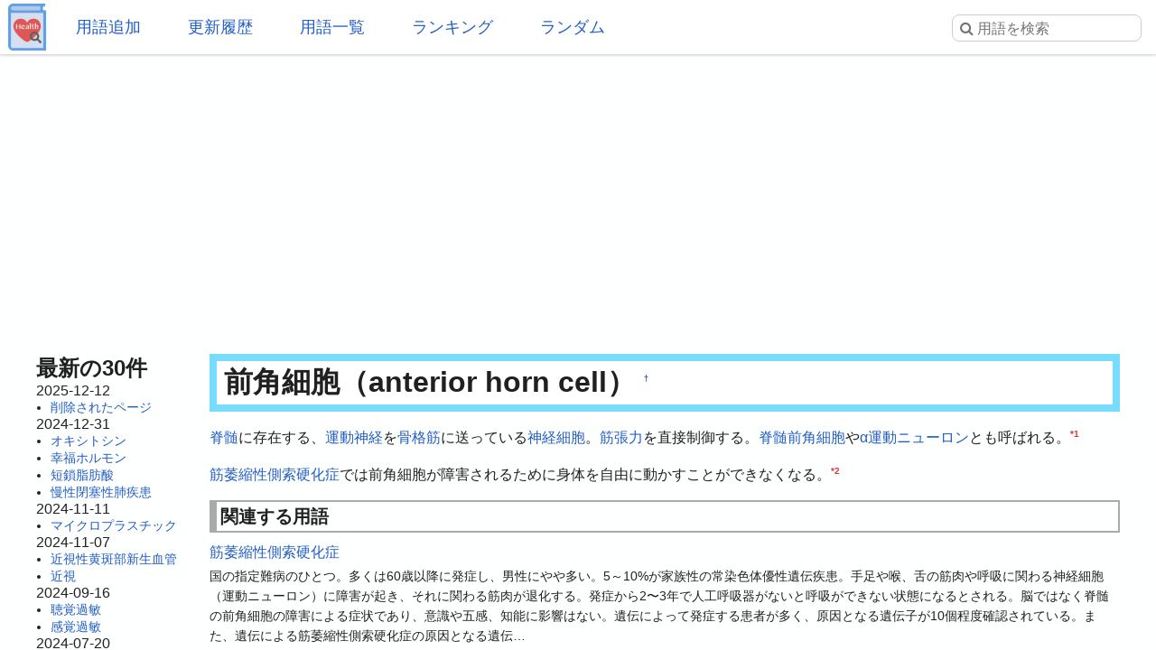

--- FILE ---
content_type: text/html; charset=UTF-8
request_url: https://health.joyplot.com/HealthWordsWiki/?%E8%84%8A%E9%AB%84%E5%89%8D%E8%A7%92%E7%B4%B0%E8%83%9E
body_size: 6255
content:

<!doctype html>
<html lang="ja" prefix="og: http://ogp.me/ns#">
<head>
 <meta charset="utf-8">
  <meta name="viewport" content="width=device-width">
  <meta name="description" content="脊髄前角細胞 健康用語WEB事典は健康に関する用語をまとめるWeb百科事典です。虚偽の無い情報源とすることを目的とし、掲載内容は学術論文や行政、研究機関からの発表を基としております。">
  <!-- Twitter Card -->
  <meta name="twitter:card" content="summary">
  <meta name="twitter:site" content="@HealthWordsWiki">
  <meta name="twitter:title" content="脊髄前角細胞 - 健康用語WEB事典">
  <meta name="twitter:description" content="脊髄前角細胞 健康用語WEB事典は健康に関する用語をまとめるWeb百科事典です。虚偽の無い情報源とすることを目的とし、掲載内容は学術論文や行政、研究機関からの発表を基としております。">
  <meta name="twitter:image" content="https://health.joyplot.com/HealthWordsWiki/image/wikiLogoLarge.png">
  <!-- OGP -->
  <meta property="og:title" content="脊髄前角細胞 - 健康用語WEB事典">
  <meta property="og:site_name" content="JoyPlot">
  <meta property="og:type" content="website">
  <meta property="og:url" content="https://health.joyplot.com:443/HealthWordsWiki/?脊髄前角細胞">
  <meta property="og:image" content="https://health.joyplot.com/HealthWordsWiki/image/wikiLogoLarge.png">
  <meta property="og:description" content="脊髄前角細胞 健康用語WEB事典は健康に関する用語をまとめるWeb百科事典です。虚偽の無い情報源とすることを目的とし、掲載内容は学術論文や行政、研究機関からの発表を基としております。">

  
  <title>脊髄前角細胞 - 健康用語WEB事典</title>

  <link rel="stylesheet" href="https://stackpath.bootstrapcdn.com/font-awesome/4.7.0/css/font-awesome.min.css">
  <link rel="shortcut icon" href="image/favicon.ico">
  <link rel="apple-touch-icon" sizes="180x180" href="image/apple-touch-icon.png">
  <link rel="stylesheet" type="text/css" href="skin/pukiwiki.min.css?ver=1.0">
  <link rel="alternate" type="application/rss+xml" href="https://health.joyplot.com:443/HealthWordsWiki/?cmd=rss">

  <script data-ad-client="ca-pub-1661812870193133" async src="https://pagead2.googlesyndication.com/pagead/js/adsbygoogle.js"></script>
</head>

<body>
  <input type="checkbox" id="menuToggle">
<div id="mobileBar">
	<label for="menuToggle" id="menuIcon">
		<span></span>
	</label>
	<h1><a href="./">健康用語WEB事典</a></h1>
	<div id="searchIconField">
		<label for="menuToggle" id="searchToggle">
			<img src="image/search.png">
		</label>
	</div>
</div>
<header id="headerMenu">
	<div id="iconField">
		<a href="./"><img src="image/wikiLogo.png"></a>
	</div>
	<nav>
		<ul>
			<li><a href="./?plugin=newpage">用語追加</a></li>
			<li><a href="./?更新履歴">更新履歴</a></li>
			<li><a href="./?cmd=list">用語一覧</a></li>
			<li><a href="./?:アクセスランキング">ランキング</a></li>
			<li><a href="./?plugin=randomjump">ランダム</a></li>
		</ul>
	</nav>

	<form class="searchFrom" action="https://health.joyplot.com:443/HealthWordsWiki/?cmd=search" method="get"> 
<div><input type="hidden" name="encode_hint" value="ぷ" /></div>
  <input type="hidden" name="cmd" value="search">
  <input type="hidden" name="fullSearch" value="on">
  <input type="text" name="word" value="" placeholder="&#xf002; 用語を検索" id="searchInput" reqired>
</form>
	<nav id="updated_list_for_phone">
    <p class="related-title">最近更新された用語</p><div class="recentList"><span><a href="https://health.joyplot.com:443/HealthWordsWiki/?%E5%89%8A%E9%99%A4%E3%81%95%E3%82%8C%E3%81%9F%E3%83%9A%E3%83%BC%E3%82%B8">削除されたページ</a></span><span><a href="https://health.joyplot.com:443/HealthWordsWiki/?%E3%82%AA%E3%82%AD%E3%82%B7%E3%83%88%E3%82%B7%E3%83%B3">オキシトシン</a></span><span><a href="https://health.joyplot.com:443/HealthWordsWiki/?%E5%B9%B8%E7%A6%8F%E3%83%9B%E3%83%AB%E3%83%A2%E3%83%B3">幸福ホルモン</a></span><span><a href="https://health.joyplot.com:443/HealthWordsWiki/?%E7%9F%AD%E9%8E%96%E8%84%82%E8%82%AA%E9%85%B8">短鎖脂肪酸</a></span><span><a href="https://health.joyplot.com:443/HealthWordsWiki/?%E6%85%A2%E6%80%A7%E9%96%89%E5%A1%9E%E6%80%A7%E8%82%BA%E7%96%BE%E6%82%A3">慢性閉塞性肺疾患</a></span><span><a href="https://health.joyplot.com:443/HealthWordsWiki/?%E3%83%9E%E3%82%A4%E3%82%AF%E3%83%AD%E3%83%97%E3%83%A9%E3%82%B9%E3%83%81%E3%83%83%E3%82%AF">マイクロプラスチック</a></span><span><a href="https://health.joyplot.com:443/HealthWordsWiki/?%E8%BF%91%E8%A6%96%E6%80%A7%E9%BB%84%E6%96%91%E9%83%A8%E6%96%B0%E7%94%9F%E8%A1%80%E7%AE%A1">近視性黄斑部新生血管</a></span><span><a href="https://health.joyplot.com:443/HealthWordsWiki/?%E8%BF%91%E8%A6%96">近視</a></span><span><a href="https://health.joyplot.com:443/HealthWordsWiki/?%E8%81%B4%E8%A6%9A%E9%81%8E%E6%95%8F">聴覚過敏</a></span><span><a href="https://health.joyplot.com:443/HealthWordsWiki/?%E6%84%9F%E8%A6%9A%E9%81%8E%E6%95%8F">感覚過敏</a></span><span><a href="https://health.joyplot.com:443/HealthWordsWiki/?UPF1">UPF1</a></span><span><a href="https://health.joyplot.com:443/HealthWordsWiki/?%E9%AB%98%E5%B0%BF%E9%85%B8%E8%A1%80%E7%97%87">高尿酸血症</a></span><span><a href="https://health.joyplot.com:443/HealthWordsWiki/?更新履歴">もっと見る…</a></span></div>    </nav>

</header>
<label for="menuToggle" id="cover"></label>  <main>

<div class="g_area">
  <script async src="https://pagead2.googlesyndication.com/pagead/js/adsbygoogle.js"></script>
  <!-- HealthWordsWiki_Top_Banner -->
  <ins class="adsbygoogle"
       style="display:block"
       data-ad-client="ca-pub-1661812870193133"
       data-ad-slot="5183324901"
       data-ad-format="auto"
       data-full-width-responsive="true"></ins>
  <script>(adsbygoogle = window.adsbygoogle || []).push({});</script>
</div>

<section>
  <nav id="menubar">
    
<div id="recentHeader">最新の30件</div><time class="recent_date">2025-12-12</time>
<ul>
 <li><a href="https://health.joyplot.com:443/HealthWordsWiki/?%E5%89%8A%E9%99%A4%E3%81%95%E3%82%8C%E3%81%9F%E3%83%9A%E3%83%BC%E3%82%B8" title="削除されたページ">削除されたページ</a></li>
</ul>
<time class="recent_date">2024-12-31</time>
<ul>
 <li><a href="https://health.joyplot.com:443/HealthWordsWiki/?%E3%82%AA%E3%82%AD%E3%82%B7%E3%83%88%E3%82%B7%E3%83%B3" title="オキシトシン">オキシトシン</a></li>
 <li><a href="https://health.joyplot.com:443/HealthWordsWiki/?%E5%B9%B8%E7%A6%8F%E3%83%9B%E3%83%AB%E3%83%A2%E3%83%B3" title="幸福ホルモン">幸福ホルモン</a></li>
 <li><a href="https://health.joyplot.com:443/HealthWordsWiki/?%E7%9F%AD%E9%8E%96%E8%84%82%E8%82%AA%E9%85%B8" title="短鎖脂肪酸">短鎖脂肪酸</a></li>
 <li><a href="https://health.joyplot.com:443/HealthWordsWiki/?%E6%85%A2%E6%80%A7%E9%96%89%E5%A1%9E%E6%80%A7%E8%82%BA%E7%96%BE%E6%82%A3" title="慢性閉塞性肺疾患">慢性閉塞性肺疾患</a></li>
</ul>
<time class="recent_date">2024-11-11</time>
<ul>
 <li><a href="https://health.joyplot.com:443/HealthWordsWiki/?%E3%83%9E%E3%82%A4%E3%82%AF%E3%83%AD%E3%83%97%E3%83%A9%E3%82%B9%E3%83%81%E3%83%83%E3%82%AF" title="マイクロプラスチック">マイクロプラスチック</a></li>
</ul>
<time class="recent_date">2024-11-07</time>
<ul>
 <li><a href="https://health.joyplot.com:443/HealthWordsWiki/?%E8%BF%91%E8%A6%96%E6%80%A7%E9%BB%84%E6%96%91%E9%83%A8%E6%96%B0%E7%94%9F%E8%A1%80%E7%AE%A1" title="近視性黄斑部新生血管">近視性黄斑部新生血管</a></li>
 <li><a href="https://health.joyplot.com:443/HealthWordsWiki/?%E8%BF%91%E8%A6%96" title="近視">近視</a></li>
</ul>
<time class="recent_date">2024-09-16</time>
<ul>
 <li><a href="https://health.joyplot.com:443/HealthWordsWiki/?%E8%81%B4%E8%A6%9A%E9%81%8E%E6%95%8F" title="聴覚過敏">聴覚過敏</a></li>
 <li><a href="https://health.joyplot.com:443/HealthWordsWiki/?%E6%84%9F%E8%A6%9A%E9%81%8E%E6%95%8F" title="感覚過敏">感覚過敏</a></li>
</ul>
<time class="recent_date">2024-07-20</time>
<ul>
 <li><a href="https://health.joyplot.com:443/HealthWordsWiki/?UPF1" title="UPF1">UPF1</a></li>
</ul>
<time class="recent_date">2024-05-14</time>
<ul>
 <li><a href="https://health.joyplot.com:443/HealthWordsWiki/?%E9%AB%98%E5%B0%BF%E9%85%B8%E8%A1%80%E7%97%87" title="高尿酸血症">高尿酸血症</a></li>
</ul>
<time class="recent_date">2024-05-12</time>
<ul>
 <li><a href="https://health.joyplot.com:443/HealthWordsWiki/?%E3%82%A4%E3%83%B3%E3%83%89%E3%83%BC%E3%83%AB-3-%E4%B9%B3%E9%85%B8" title="インドール-3-乳酸">インドール-3-乳酸</a></li>
 <li><a href="https://health.joyplot.com:443/HealthWordsWiki/?%E3%82%A4%E3%83%B3%E3%83%89%E3%82%AD%E3%82%B7%E3%83%AB%E7%A1%AB%E9%85%B8" title="インドキシル硫酸">インドキシル硫酸</a></li>
</ul>
<time class="recent_date">2024-05-05</time>
<ul>
 <li><a href="https://health.joyplot.com:443/HealthWordsWiki/?%E4%BB%A3%E8%AC%9D" title="代謝">代謝</a></li>
 <li><a href="https://health.joyplot.com:443/HealthWordsWiki/?%E6%B1%97%E5%AD%94%E8%A7%92%E5%8C%96%E7%97%87" title="汗孔角化症">汗孔角化症</a></li>
</ul>
<time class="recent_date">2024-05-04</time>
<ul>
 <li><a href="https://health.joyplot.com:443/HealthWordsWiki/?%E3%82%A4%E3%83%B3%E3%82%BF%E3%83%BC%E3%83%95%E3%82%A7%E3%83%AD%E3%83%B3" title="インターフェロン">インターフェロン</a></li>
 <li><a href="https://health.joyplot.com:443/HealthWordsWiki/?UHRF1" title="UHRF1">UHRF1</a></li>
</ul>
<time class="recent_date">2024-04-24</time>
<ul>
 <li><a href="https://health.joyplot.com:443/HealthWordsWiki/?%E3%83%97%E3%83%99%E3%83%AB%E3%83%AA%E3%83%B3%E9%85%B8" title="プベルリン酸">プベルリン酸</a></li>
 <li><a href="https://health.joyplot.com:443/HealthWordsWiki/?%E3%83%97%E3%83%99%E3%83%AB%E3%83%AB%E9%85%B8" title="プベルル酸">プベルル酸</a></li>
 <li><a href="https://health.joyplot.com:443/HealthWordsWiki/?%E3%83%8F%E3%82%A4%E3%83%89%E3%83%AD%E3%83%88%E3%83%AD%E3%83%BC%E3%83%97" title="ハイドロトロープ">ハイドロトロープ</a></li>
 <li><a href="https://health.joyplot.com:443/HealthWordsWiki/?%E3%83%AC%E3%82%AB%E3%83%8D%E3%83%9E%E3%83%96" title="レカネマブ">レカネマブ</a></li>
</ul>
<time class="recent_date">2024-04-23</time>
<ul>
 <li><a href="https://health.joyplot.com:443/HealthWordsWiki/?KMT2A%E5%86%8D%E6%A7%8B%E6%88%90AML" title="KMT2A再構成AML">KMT2A再構成AML</a></li>
</ul>
<time class="recent_date">2024-04-22</time>
<ul>
 <li><a href="https://health.joyplot.com:443/HealthWordsWiki/?%E7%9B%B4%E6%8E%A5%E7%B5%8C%E5%8F%A3%E6%8A%97%E5%87%9D%E5%9B%BA%E8%96%AC" title="直接経口抗凝固薬">直接経口抗凝固薬</a></li>
 <li><a href="https://health.joyplot.com:443/HealthWordsWiki/?%E3%83%AA%E3%83%90%E3%83%BC%E3%83%AD%E3%82%AD%E3%82%B5%E3%83%90%E3%83%B3" title="リバーロキサバン">リバーロキサバン</a></li>
</ul>
<time class="recent_date">2024-04-20</time>
<ul>
 <li><a href="https://health.joyplot.com:443/HealthWordsWiki/?%E8%85%B9%E5%BC%8F%E5%91%BC%E5%90%B8" title="腹式呼吸">腹式呼吸</a></li>
</ul>
<time class="recent_date">2024-04-18</time>
<ul>
 <li><a href="https://health.joyplot.com:443/HealthWordsWiki/?%E3%82%AC%E3%82%B9%E3%83%88%E3%83%AA%E3%83%B3%E6%94%BE%E5%87%BA%E3%83%9A%E3%83%97%E3%83%81%E3%83%89" title="ガストリン放出ペプチド">ガストリン放出ペプチド</a></li>
</ul>
<time class="recent_date">2024-04-17</time>
<ul>
 <li><a href="https://health.joyplot.com:443/HealthWordsWiki/?%E3%82%B1%E3%82%BF%E3%83%9F%E3%83%B3" title="ケタミン">ケタミン</a></li>
 <li><a href="https://health.joyplot.com:443/HealthWordsWiki/?%E3%82%B3%E3%83%A1%E3%83%B3%E3%83%88/%E6%A1%BF%E7%8A%B6%E6%A0%B8%E7%90%83" title="コメント/桿状核球">コメント/桿状核球</a></li>
</ul>
<time class="recent_date">2024-04-16</time>
<ul>
 <li><a href="https://health.joyplot.com:443/HealthWordsWiki/?7-%E3%83%87%E3%83%92%E3%83%89%E3%83%AD%E3%82%B3%E3%83%AC%E3%82%B9%E3%83%86%E3%83%AD%E3%83%BC%E3%83%AB%E3%83%AC%E3%83%80%E3%82%AF%E3%82%BF%E3%83%BC%E3%82%BC" title="7-デヒドロコレステロールレダクターゼ">7-デヒドロコレステロールレダクターゼ</a></li>
</ul>

    <div class="oneLine">[<a href="https://health.joyplot.com:443/HealthWordsWiki/?%E6%9B%B4%E6%96%B0%E5%B1%A5%E6%AD%B4">更新履歴</a>]</div>
  </nav>

  <div id="body">

    
<h2 id="content_1_0">脊髄前角細胞  <a class="anchor_super" id="g124b8e0" href="https://health.joyplot.com:443/HealthWordsWiki/?%E8%84%8A%E9%AB%84%E5%89%8D%E8%A7%92%E7%B4%B0%E8%83%9E#g124b8e0" title="g124b8e0">&dagger;</a></h2>
<strong>3</strong>秒後に<strong><a href="?%E5%89%8D%E8%A7%92%E7%B4%B0%E8%83%9E">前角細胞</a></strong>に転送されます。
<script type="text/javascript">
setTimeout(function(){location.href='?%E5%89%8D%E8%A7%92%E7%B4%B0%E8%83%9E';}, 3000);
</script>

          <div id="related">
        <p class="related-title">関連する用語</p>
        <a href="https://health.joyplot.com:443/HealthWordsWiki/?%E4%B8%AD%E6%9E%A2%E7%A5%9E%E7%B5%8C%E7%B3%BB">中枢神経系</a><p class="relateText">生体の制御において中心的な役割を担う神経細胞の集団。中枢神経系は脳（大脳、脳幹、小脳、延髄）と脊髄で構成される。中枢神経系は、受精後、初期段階に神経管と呼ばれるチューブ状の構造から形成される。解剖学的な区別は、髄鞘形成細胞がオリゴデンドログリアなのが中枢神経とされる。脊髄前角細胞の細胞体は中枢神経、軸索は末梢神経により構成されている。タグ:</p>
 <a href="https://health.joyplot.com:443/HealthWordsWiki/?%E8%84%8A%E9%AB%84%E6%80%A7%E7%AD%8B%E8%90%8E%E7%B8%AE%E7%97%87">脊髄性筋萎縮症</a><p class="relateText">遺伝子変異が原因となり、脊髄前角運動ニューロンの変性脱落などの神経の異常が現れる疾患。主にSMN1の異常によってSMNタンパク質が減少し、脊髄前角細胞が選択的に変性する常染色体劣性遺伝疾患であり、重症例では呼吸筋力低下により1歳前後で呼吸不全を呈し致命的。原因となる遺伝子や異常が生じる神経の違いによって以下のように分類される。-ウェルドニッヒ・ホフマン病（Ⅰ型）-デュボビッツ病（Ⅱ型）-クーゲルベルグ・ウェランダー病（Ⅲ型）-球脊髄性筋萎縮症（ケネディー・アルター・サング症候…</p>
 <a href="https://health.joyplot.com:443/HealthWordsWiki/?%E5%89%8D%E8%A7%92%E7%B4%B0%E8%83%9E">前角細胞</a><p class="relateText">脊髄に存在する、運動神経を骨格筋に送っている神経細胞。筋張力を直接制御する。脊髄前角細胞やα運動ニューロンとも呼ばれる。筋萎縮性側索硬化症では前角細胞が障害されるために身体を自由に動かすことができなくなる。</p>        <div>
          [<a href="https://health.joyplot.com:443/HealthWordsWiki/?脊髄前角細胞&plugin=related&page=脊髄前角細胞">この用語を含む全ページ一覧</a>]
        </div>
      </div>
    
    
    <p class="related-title">コメント・訂正・追記</p><div id="commentField"><p>ご意見・ご要望をお聞かせください。</p><form action="https://health.joyplot.com:443/HealthWordsWiki/" method="post"> 
<div><input type="hidden" name="encode_hint" value="ぷ" /></div>

<p></p><div>
<input type="hidden" name="digest" value="d41d8cd98f00b204e9800998ecf8427e">
<input type="hidden" name="plugin" value="bbspage">
<input type="hidden" name="refer"  value="脊髄前角細胞">
<input type="hidden" name="page"   value="[[コメント/脊髄前角細胞]]">
<input type="hidden" name="nodate" value="">
<input type="hidden" name="dir"    value="1">
<input type="hidden" name="count"  value="5">
<textarea id="commentInput" name="msg" maxlength=160"></textarea>
<input type="submit" value="投稿する">
</div></form>
</div><hr class="full_hr">      <div>脊髄前角細胞に関する情報を検索</div>
      <div>[<a href="https://www.google.co.jp/search?q=脊髄前角細胞+site:.ac.jp" target="_blank">学術機関を検索</a>] [<a href="https://www.google.co.jp/search?q=脊髄前角細胞+site:.go.jp" target="_blank">政府機関を検索</a>]</div>
    <hr class="full_hr">
    <div id="socialArea">
        <a href="https://twitter.com/share?ref_src=twsrc%5Etfw&text=%23%E8%84%8A%E9%AB%84%E5%89%8D%E8%A7%92%E7%B4%B0%E8%83%9E+%E5%81%A5%E5%BA%B7%E7%94%A8%E8%AA%9EWEB%E4%BA%8B%E5%85%B8%E3%81%AF%E5%81%A5%E5%BA%B7%E3%81%AB%E9%96%A2%E3%81%99%E3%82%8B%E7%94%A8%E8%AA%9E%E3%82%92%E3%81%BE%E3%81%A8%E3%82%81%E3%82%8BWeb%E7%99%BE%E7%A7%91%E4%BA%8B%E5%85%B8%E3%81%A7%E3%81%99%E3%80%82%E8%99%9A%E5%81%BD%E3%81%AE%E7%84%A1%E3%81%84%E6%83%85%E5%A0%B1%E6%BA%90%E3%81%A8%E3%81%99%E3%82%8B%E3%81%93%E3%81%A8%E3%82%92%E7%9B%AE%E7%9A%84%E3%81%A8%E3%81%97%E3%80%81%E6%8E%B2%E8%BC%89%E5%86%85%E5%AE%B9%E3%81%AF%E5%AD%A6%E8%A1%93%E8%AB%96%E6%96%87%E3%82%84%E8%A1%8C%E6%94%BF%E3%80%81%E7%A0%94%E7%A9%B6%E6%A9%9F%E9%96%A2%E3%81%8B%E3%82%89%E3%81%AE%E7%99%BA%E8%A1%A8%E3%82%92%E5%9F%BA%E3%81%A8%E3%81%97%E3%81%A6%E3%81%8A%E3%82%8A%E3%81%BE%E3%81%99%E3%80%82" class="twitter-share-button" data-show-count="false">Tweet</a>
    <iframe src="https://www.facebook.com/plugins/like.php?href=https%3A%2F%2Fhealth.joyplot.com%2FHealthWordsWiki%2F&width=142&layout=button_count&action=like&size=small&show_faces=false&share=true&height=20&appId" width="160" height="20" style="border:none;" scrolling="no" frameborder="0" allowTransparency="true" allow="encrypted-media"></iframe>
    </div>

<hr class="full_hr"><div class="g_area">
  <script async src="https://pagead2.googlesyndication.com/pagead/js/adsbygoogle.js"></script>
  <!-- HealthWordsWiki3 -->
  <ins class="adsbygoogle"
       style="display:block"
       data-ad-client="ca-pub-1661812870193133"
       data-ad-slot="6879038859"
       data-ad-format="auto"
       data-full-width-responsive="true"></ins>
  <script>(adsbygoogle = window.adsbygoogle || []).push({});</script>
</div>
</div>



<div class="clear"></div>

<hr class="full_hr"><a href="https://health.joyplot.com:443/HealthWordsWiki/?cmd=edit&amp;page=%E8%84%8A%E9%AB%84%E5%89%8D%E8%A7%92%E7%B4%B0%E8%83%9E">この用語を編集</a>/<a href="https://health.joyplot.com:443/HealthWordsWiki/?plugin=attach&amp;pcmd=upload&amp;page=%E8%84%8A%E9%AB%84%E5%89%8D%E8%A7%92%E7%B4%B0%E8%83%9E">画像添付</a><div id="lastmodified">このページの最終更新日時: 2017-12-04 (月) 18:11:05 </div>

</section>

<footer id="footer">
  <div>
    <div class="counter">
total: 758,
today: 1,
yesterday: 0
</div>  </div>
  <div id="numOfWords">登録用語数: 22996  </div>
  <div>
  	<a id="footerLogo" href="https://joyplot.com/">
  		<img src="image/joyplotLogo.png" alt="JoyPlotのロゴ" height="40"><br>
  		2016-2026 JoyPlot&reg;
  	</a>
  </div>

  <!-- <div> -->
    <!--       <a href="https://health.joyplot.com:443/HealthWordsWiki/?plugin=loginform&pcmd=logout&page=%E8%84%8A%E9%AB%84%E5%89%8D%E8%A7%92%E7%B4%B0%E8%83%9E">ログアウト</a>
          <a href="">ログイン</a>
     -->
  <!-- </div> -->
  <hr class="full_hr">  <div class="pukiwiki_copyright"><strong>PukiWiki 1.5.1</strong> &copy; 2001-2016 <a href="http://pukiwiki.osdn.jp/">PukiWiki Development Team</a></div>
</footer>
</main>
<script src="https://platform.twitter.com/widgets.js" charset="utf-8"></script>
<script src="skin/foradblock.min.js"></script>
<script src="skin/searchToggle.min.js"></script>
</body>
</html>

--- FILE ---
content_type: text/html; charset=utf-8
request_url: https://www.google.com/recaptcha/api2/aframe
body_size: 267
content:
<!DOCTYPE HTML><html><head><meta http-equiv="content-type" content="text/html; charset=UTF-8"></head><body><script nonce="1yo3W0beNW3F0wC6gVHmGw">/** Anti-fraud and anti-abuse applications only. See google.com/recaptcha */ try{var clients={'sodar':'https://pagead2.googlesyndication.com/pagead/sodar?'};window.addEventListener("message",function(a){try{if(a.source===window.parent){var b=JSON.parse(a.data);var c=clients[b['id']];if(c){var d=document.createElement('img');d.src=c+b['params']+'&rc='+(localStorage.getItem("rc::a")?sessionStorage.getItem("rc::b"):"");window.document.body.appendChild(d);sessionStorage.setItem("rc::e",parseInt(sessionStorage.getItem("rc::e")||0)+1);localStorage.setItem("rc::h",'1768939122410');}}}catch(b){}});window.parent.postMessage("_grecaptcha_ready", "*");}catch(b){}</script></body></html>

--- FILE ---
content_type: text/html; charset=UTF-8
request_url: https://health.joyplot.com/HealthWordsWiki/?%E5%89%8D%E8%A7%92%E7%B4%B0%E8%83%9E
body_size: 7447
content:

<!doctype html>
<html lang="ja" prefix="og: http://ogp.me/ns#">
<head>
 <meta charset="utf-8">
  <meta name="viewport" content="width=device-width">
  <meta name="description" content="前角細胞 (anterior horn cell) 脊髄に存在する、運動神経を骨格筋に送っている神経細胞。筋張力を直接制御する。脊髄前角細胞やα運動ニューロンとも呼ばれる。筋萎縮性側索硬化症では前角細胞が障害されるために身体を自由に動かすことができなくなる。">
  <!-- Twitter Card -->
  <meta name="twitter:card" content="summary">
  <meta name="twitter:site" content="@HealthWordsWiki">
  <meta name="twitter:title" content="前角細胞 - 健康用語WEB事典">
  <meta name="twitter:description" content="前角細胞 (anterior horn cell)
脊髄に存在する、運動神経を骨格筋に送っている神経細胞。筋張力を直接制御する。脊髄前角細胞やα運動ニューロンとも呼ばれる。筋萎縮性側索硬化症では前角細胞が障害されるために身体を自由に動かすことができなくなる。">
  <meta name="twitter:image" content="https://health.joyplot.com/HealthWordsWiki/image/wikiLogoLarge.png">
  <!-- OGP -->
  <meta property="og:title" content="前角細胞 - 健康用語WEB事典">
  <meta property="og:site_name" content="JoyPlot">
  <meta property="og:type" content="website">
  <meta property="og:url" content="https://health.joyplot.com:443/HealthWordsWiki/?前角細胞">
  <meta property="og:image" content="https://health.joyplot.com/HealthWordsWiki/image/wikiLogoLarge.png">
  <meta property="og:description" content="前角細胞 (anterior horn cell)
脊髄に存在する、運動神経を骨格筋に送っている神経細胞。筋張力を直接制御する。脊髄前角細胞やα運動ニューロンとも呼ばれる。筋萎縮性側索硬化症では前角細胞が障害されるために身体を自由に動かすことができなくなる。">

  
  <title>前角細胞 - 健康用語WEB事典</title>

  <link rel="stylesheet" href="https://stackpath.bootstrapcdn.com/font-awesome/4.7.0/css/font-awesome.min.css">
  <link rel="shortcut icon" href="image/favicon.ico">
  <link rel="apple-touch-icon" sizes="180x180" href="image/apple-touch-icon.png">
  <link rel="stylesheet" type="text/css" href="skin/pukiwiki.min.css?ver=1.0">
  <link rel="alternate" type="application/rss+xml" href="https://health.joyplot.com:443/HealthWordsWiki/?cmd=rss">

  <script data-ad-client="ca-pub-1661812870193133" async src="https://pagead2.googlesyndication.com/pagead/js/adsbygoogle.js"></script>
</head>

<body>
  <input type="checkbox" id="menuToggle">
<div id="mobileBar">
	<label for="menuToggle" id="menuIcon">
		<span></span>
	</label>
	<h1><a href="./">健康用語WEB事典</a></h1>
	<div id="searchIconField">
		<label for="menuToggle" id="searchToggle">
			<img src="image/search.png">
		</label>
	</div>
</div>
<header id="headerMenu">
	<div id="iconField">
		<a href="./"><img src="image/wikiLogo.png"></a>
	</div>
	<nav>
		<ul>
			<li><a href="./?plugin=newpage">用語追加</a></li>
			<li><a href="./?更新履歴">更新履歴</a></li>
			<li><a href="./?cmd=list">用語一覧</a></li>
			<li><a href="./?:アクセスランキング">ランキング</a></li>
			<li><a href="./?plugin=randomjump">ランダム</a></li>
		</ul>
	</nav>

	<form class="searchFrom" action="https://health.joyplot.com:443/HealthWordsWiki/?cmd=search" method="get"> 
<div><input type="hidden" name="encode_hint" value="ぷ" /></div>
  <input type="hidden" name="cmd" value="search">
  <input type="hidden" name="fullSearch" value="on">
  <input type="text" name="word" value="" placeholder="&#xf002; 用語を検索" id="searchInput" reqired>
</form>
	<nav id="updated_list_for_phone">
    <p class="related-title">最近更新された用語</p><div class="recentList"><span><a href="https://health.joyplot.com:443/HealthWordsWiki/?%E5%89%8A%E9%99%A4%E3%81%95%E3%82%8C%E3%81%9F%E3%83%9A%E3%83%BC%E3%82%B8">削除されたページ</a></span><span><a href="https://health.joyplot.com:443/HealthWordsWiki/?%E3%82%AA%E3%82%AD%E3%82%B7%E3%83%88%E3%82%B7%E3%83%B3">オキシトシン</a></span><span><a href="https://health.joyplot.com:443/HealthWordsWiki/?%E5%B9%B8%E7%A6%8F%E3%83%9B%E3%83%AB%E3%83%A2%E3%83%B3">幸福ホルモン</a></span><span><a href="https://health.joyplot.com:443/HealthWordsWiki/?%E7%9F%AD%E9%8E%96%E8%84%82%E8%82%AA%E9%85%B8">短鎖脂肪酸</a></span><span><a href="https://health.joyplot.com:443/HealthWordsWiki/?%E6%85%A2%E6%80%A7%E9%96%89%E5%A1%9E%E6%80%A7%E8%82%BA%E7%96%BE%E6%82%A3">慢性閉塞性肺疾患</a></span><span><a href="https://health.joyplot.com:443/HealthWordsWiki/?%E3%83%9E%E3%82%A4%E3%82%AF%E3%83%AD%E3%83%97%E3%83%A9%E3%82%B9%E3%83%81%E3%83%83%E3%82%AF">マイクロプラスチック</a></span><span><a href="https://health.joyplot.com:443/HealthWordsWiki/?%E8%BF%91%E8%A6%96%E6%80%A7%E9%BB%84%E6%96%91%E9%83%A8%E6%96%B0%E7%94%9F%E8%A1%80%E7%AE%A1">近視性黄斑部新生血管</a></span><span><a href="https://health.joyplot.com:443/HealthWordsWiki/?%E8%BF%91%E8%A6%96">近視</a></span><span><a href="https://health.joyplot.com:443/HealthWordsWiki/?%E8%81%B4%E8%A6%9A%E9%81%8E%E6%95%8F">聴覚過敏</a></span><span><a href="https://health.joyplot.com:443/HealthWordsWiki/?%E6%84%9F%E8%A6%9A%E9%81%8E%E6%95%8F">感覚過敏</a></span><span><a href="https://health.joyplot.com:443/HealthWordsWiki/?UPF1">UPF1</a></span><span><a href="https://health.joyplot.com:443/HealthWordsWiki/?%E9%AB%98%E5%B0%BF%E9%85%B8%E8%A1%80%E7%97%87">高尿酸血症</a></span><span><a href="https://health.joyplot.com:443/HealthWordsWiki/?更新履歴">もっと見る…</a></span></div>    </nav>

</header>
<label for="menuToggle" id="cover"></label>  <main>

<div class="g_area">
  <script async src="https://pagead2.googlesyndication.com/pagead/js/adsbygoogle.js"></script>
  <!-- HealthWordsWiki_Top_Banner -->
  <ins class="adsbygoogle"
       style="display:block"
       data-ad-client="ca-pub-1661812870193133"
       data-ad-slot="5183324901"
       data-ad-format="auto"
       data-full-width-responsive="true"></ins>
  <script>(adsbygoogle = window.adsbygoogle || []).push({});</script>
</div>

<section>
  <nav id="menubar">
    
<div id="recentHeader">最新の30件</div><time class="recent_date">2025-12-12</time>
<ul>
 <li><a href="https://health.joyplot.com:443/HealthWordsWiki/?%E5%89%8A%E9%99%A4%E3%81%95%E3%82%8C%E3%81%9F%E3%83%9A%E3%83%BC%E3%82%B8" title="削除されたページ">削除されたページ</a></li>
</ul>
<time class="recent_date">2024-12-31</time>
<ul>
 <li><a href="https://health.joyplot.com:443/HealthWordsWiki/?%E3%82%AA%E3%82%AD%E3%82%B7%E3%83%88%E3%82%B7%E3%83%B3" title="オキシトシン">オキシトシン</a></li>
 <li><a href="https://health.joyplot.com:443/HealthWordsWiki/?%E5%B9%B8%E7%A6%8F%E3%83%9B%E3%83%AB%E3%83%A2%E3%83%B3" title="幸福ホルモン">幸福ホルモン</a></li>
 <li><a href="https://health.joyplot.com:443/HealthWordsWiki/?%E7%9F%AD%E9%8E%96%E8%84%82%E8%82%AA%E9%85%B8" title="短鎖脂肪酸">短鎖脂肪酸</a></li>
 <li><a href="https://health.joyplot.com:443/HealthWordsWiki/?%E6%85%A2%E6%80%A7%E9%96%89%E5%A1%9E%E6%80%A7%E8%82%BA%E7%96%BE%E6%82%A3" title="慢性閉塞性肺疾患">慢性閉塞性肺疾患</a></li>
</ul>
<time class="recent_date">2024-11-11</time>
<ul>
 <li><a href="https://health.joyplot.com:443/HealthWordsWiki/?%E3%83%9E%E3%82%A4%E3%82%AF%E3%83%AD%E3%83%97%E3%83%A9%E3%82%B9%E3%83%81%E3%83%83%E3%82%AF" title="マイクロプラスチック">マイクロプラスチック</a></li>
</ul>
<time class="recent_date">2024-11-07</time>
<ul>
 <li><a href="https://health.joyplot.com:443/HealthWordsWiki/?%E8%BF%91%E8%A6%96%E6%80%A7%E9%BB%84%E6%96%91%E9%83%A8%E6%96%B0%E7%94%9F%E8%A1%80%E7%AE%A1" title="近視性黄斑部新生血管">近視性黄斑部新生血管</a></li>
 <li><a href="https://health.joyplot.com:443/HealthWordsWiki/?%E8%BF%91%E8%A6%96" title="近視">近視</a></li>
</ul>
<time class="recent_date">2024-09-16</time>
<ul>
 <li><a href="https://health.joyplot.com:443/HealthWordsWiki/?%E8%81%B4%E8%A6%9A%E9%81%8E%E6%95%8F" title="聴覚過敏">聴覚過敏</a></li>
 <li><a href="https://health.joyplot.com:443/HealthWordsWiki/?%E6%84%9F%E8%A6%9A%E9%81%8E%E6%95%8F" title="感覚過敏">感覚過敏</a></li>
</ul>
<time class="recent_date">2024-07-20</time>
<ul>
 <li><a href="https://health.joyplot.com:443/HealthWordsWiki/?UPF1" title="UPF1">UPF1</a></li>
</ul>
<time class="recent_date">2024-05-14</time>
<ul>
 <li><a href="https://health.joyplot.com:443/HealthWordsWiki/?%E9%AB%98%E5%B0%BF%E9%85%B8%E8%A1%80%E7%97%87" title="高尿酸血症">高尿酸血症</a></li>
</ul>
<time class="recent_date">2024-05-12</time>
<ul>
 <li><a href="https://health.joyplot.com:443/HealthWordsWiki/?%E3%82%A4%E3%83%B3%E3%83%89%E3%83%BC%E3%83%AB-3-%E4%B9%B3%E9%85%B8" title="インドール-3-乳酸">インドール-3-乳酸</a></li>
 <li><a href="https://health.joyplot.com:443/HealthWordsWiki/?%E3%82%A4%E3%83%B3%E3%83%89%E3%82%AD%E3%82%B7%E3%83%AB%E7%A1%AB%E9%85%B8" title="インドキシル硫酸">インドキシル硫酸</a></li>
</ul>
<time class="recent_date">2024-05-05</time>
<ul>
 <li><a href="https://health.joyplot.com:443/HealthWordsWiki/?%E4%BB%A3%E8%AC%9D" title="代謝">代謝</a></li>
 <li><a href="https://health.joyplot.com:443/HealthWordsWiki/?%E6%B1%97%E5%AD%94%E8%A7%92%E5%8C%96%E7%97%87" title="汗孔角化症">汗孔角化症</a></li>
</ul>
<time class="recent_date">2024-05-04</time>
<ul>
 <li><a href="https://health.joyplot.com:443/HealthWordsWiki/?%E3%82%A4%E3%83%B3%E3%82%BF%E3%83%BC%E3%83%95%E3%82%A7%E3%83%AD%E3%83%B3" title="インターフェロン">インターフェロン</a></li>
 <li><a href="https://health.joyplot.com:443/HealthWordsWiki/?UHRF1" title="UHRF1">UHRF1</a></li>
</ul>
<time class="recent_date">2024-04-24</time>
<ul>
 <li><a href="https://health.joyplot.com:443/HealthWordsWiki/?%E3%83%97%E3%83%99%E3%83%AB%E3%83%AA%E3%83%B3%E9%85%B8" title="プベルリン酸">プベルリン酸</a></li>
 <li><a href="https://health.joyplot.com:443/HealthWordsWiki/?%E3%83%97%E3%83%99%E3%83%AB%E3%83%AB%E9%85%B8" title="プベルル酸">プベルル酸</a></li>
 <li><a href="https://health.joyplot.com:443/HealthWordsWiki/?%E3%83%8F%E3%82%A4%E3%83%89%E3%83%AD%E3%83%88%E3%83%AD%E3%83%BC%E3%83%97" title="ハイドロトロープ">ハイドロトロープ</a></li>
 <li><a href="https://health.joyplot.com:443/HealthWordsWiki/?%E3%83%AC%E3%82%AB%E3%83%8D%E3%83%9E%E3%83%96" title="レカネマブ">レカネマブ</a></li>
</ul>
<time class="recent_date">2024-04-23</time>
<ul>
 <li><a href="https://health.joyplot.com:443/HealthWordsWiki/?KMT2A%E5%86%8D%E6%A7%8B%E6%88%90AML" title="KMT2A再構成AML">KMT2A再構成AML</a></li>
</ul>
<time class="recent_date">2024-04-22</time>
<ul>
 <li><a href="https://health.joyplot.com:443/HealthWordsWiki/?%E7%9B%B4%E6%8E%A5%E7%B5%8C%E5%8F%A3%E6%8A%97%E5%87%9D%E5%9B%BA%E8%96%AC" title="直接経口抗凝固薬">直接経口抗凝固薬</a></li>
 <li><a href="https://health.joyplot.com:443/HealthWordsWiki/?%E3%83%AA%E3%83%90%E3%83%BC%E3%83%AD%E3%82%AD%E3%82%B5%E3%83%90%E3%83%B3" title="リバーロキサバン">リバーロキサバン</a></li>
</ul>
<time class="recent_date">2024-04-20</time>
<ul>
 <li><a href="https://health.joyplot.com:443/HealthWordsWiki/?%E8%85%B9%E5%BC%8F%E5%91%BC%E5%90%B8" title="腹式呼吸">腹式呼吸</a></li>
</ul>
<time class="recent_date">2024-04-18</time>
<ul>
 <li><a href="https://health.joyplot.com:443/HealthWordsWiki/?%E3%82%AC%E3%82%B9%E3%83%88%E3%83%AA%E3%83%B3%E6%94%BE%E5%87%BA%E3%83%9A%E3%83%97%E3%83%81%E3%83%89" title="ガストリン放出ペプチド">ガストリン放出ペプチド</a></li>
</ul>
<time class="recent_date">2024-04-17</time>
<ul>
 <li><a href="https://health.joyplot.com:443/HealthWordsWiki/?%E3%82%B1%E3%82%BF%E3%83%9F%E3%83%B3" title="ケタミン">ケタミン</a></li>
 <li><a href="https://health.joyplot.com:443/HealthWordsWiki/?%E3%82%B3%E3%83%A1%E3%83%B3%E3%83%88/%E6%A1%BF%E7%8A%B6%E6%A0%B8%E7%90%83" title="コメント/桿状核球">コメント/桿状核球</a></li>
</ul>
<time class="recent_date">2024-04-16</time>
<ul>
 <li><a href="https://health.joyplot.com:443/HealthWordsWiki/?7-%E3%83%87%E3%83%92%E3%83%89%E3%83%AD%E3%82%B3%E3%83%AC%E3%82%B9%E3%83%86%E3%83%AD%E3%83%BC%E3%83%AB%E3%83%AC%E3%83%80%E3%82%AF%E3%82%BF%E3%83%BC%E3%82%BC" title="7-デヒドロコレステロールレダクターゼ">7-デヒドロコレステロールレダクターゼ</a></li>
</ul>

    <div class="oneLine">[<a href="https://health.joyplot.com:443/HealthWordsWiki/?%E6%9B%B4%E6%96%B0%E5%B1%A5%E6%AD%B4">更新履歴</a>]</div>
  </nav>

  <div id="body">

    
<h2 id="content_1_0">前角細胞（anterior horn cell）  <a class="anchor_super" id="c282c075" href="https://health.joyplot.com:443/HealthWordsWiki/?%E5%89%8D%E8%A7%92%E7%B4%B0%E8%83%9E#c282c075" title="c282c075">&dagger;</a></h2>
<p><a href="https://health.joyplot.com:443/HealthWordsWiki/?%E8%84%8A%E9%AB%84" title="脊髄">脊髄</a>に存在する、<a href="https://health.joyplot.com:443/HealthWordsWiki/?%E9%81%8B%E5%8B%95%E7%A5%9E%E7%B5%8C" title="運動神経">運動神経</a>を<a href="https://health.joyplot.com:443/HealthWordsWiki/?%E9%AA%A8%E6%A0%BC%E7%AD%8B" title="骨格筋">骨格筋</a>に送っている<a href="https://health.joyplot.com:443/HealthWordsWiki/?%E7%A5%9E%E7%B5%8C%E7%B4%B0%E8%83%9E" title="神経細胞">神経細胞</a>。<a href="https://health.joyplot.com:443/HealthWordsWiki/?%E7%AD%8B%E5%BC%B5%E5%8A%9B" title="筋張力">筋張力</a>を直接制御する。<a href="https://health.joyplot.com:443/HealthWordsWiki/?%E8%84%8A%E9%AB%84%E5%89%8D%E8%A7%92%E7%B4%B0%E8%83%9E" title="脊髄前角細胞">脊髄前角細胞</a>や<a href="https://health.joyplot.com:443/HealthWordsWiki/?%CE%B1%E9%81%8B%E5%8B%95%E3%83%8B%E3%83%A5%E3%83%BC%E3%83%AD%E3%83%B3" title="α運動ニューロン">α運動ニューロン</a>とも呼ばれる。<a id="notetext_1" href="#notefoot_1" class="note_super" title="レンショウ細胞による反回抑制と筋張力制御: https://www.jstage.jst.go.jp/article/sobim...">*1</a></p>
<p><a href="https://health.joyplot.com:443/HealthWordsWiki/?%E7%AD%8B%E8%90%8E%E7%B8%AE%E6%80%A7%E5%81%B4%E7%B4%A2%E7%A1%AC%E5%8C%96%E7%97%87" title="筋萎縮性側索硬化症">筋萎縮性側索硬化症</a>では前角細胞が障害されるために身体を自由に動かすことができなくなる。<a id="notetext_2" href="#notefoot_2" class="note_super" title="技術評論社 石浦章一 タンパク質はすごい！ 心と体の健康を作るタンパク質の秘密（2014/1/5）">*2</a></p>

          <div id="related">
        <p class="related-title">関連する用語</p>
        <a href="https://health.joyplot.com:443/HealthWordsWiki/?%E7%AD%8B%E8%90%8E%E7%B8%AE%E6%80%A7%E5%81%B4%E7%B4%A2%E7%A1%AC%E5%8C%96%E7%97%87">筋萎縮性側索硬化症</a><p class="relateText">国の指定難病のひとつ。多くは60歳以降に発症し、男性にやや多い。5～10%が家族性の常染色体優性遺伝疾患。手足や喉、舌の筋肉や呼吸に関わる神経細胞（運動ニューロン）に障害が起き、それに関わる筋肉が退化する。発症から2〜3年で人工呼吸器がないと呼吸ができない状態になるとされる。脳ではなく脊髄の前角細胞の障害による症状であり、意識や五感、知能に影響はない。遺伝によって発症する患者が多く、原因となる遺伝子が10個程度確認されている。また、遺伝による筋萎縮性側索硬化症の原因となる遺伝…</p>
 <a href="https://health.joyplot.com:443/HealthWordsWiki/?%E7%AD%8B%E5%BC%B5%E5%8A%9B">筋張力</a><p class="relateText">筋肉の収縮によって起こる引っ張る力。筋収縮力とも。関節への負担の定量的指標である関節間力を求めたり、運動時に筋の消費するエネルギーを計算したりするために必須の量。</p>
 <a href="https://health.joyplot.com:443/HealthWordsWiki/?%E9%AA%A8%E6%A0%BC%E7%AD%8B">骨格筋</a><p class="relateText">骨格筋は横紋筋に分類される、筋線維が平行に配列・集合した人体最大の筋肉組織。意志で動かすことができる。厳密には骨格に付着する筋肉を指す。骨格筋の端は腱となっており骨膜に繋がる。骨格筋は人体で最大の組織であり，エネルギー代謝，糖取り込み，運動において重要な役割を果たす．適度な運動により，エネルギー消費が増加し肥満が解消され，また糖代謝が活発になり糖尿病が予防・改善されることはよく知られている．骨格筋は縮む働きはあるが、自力で伸びる働きを持たないため、反対方向に引っ張る筋肉が対に…</p>
 <a href="https://health.joyplot.com:443/HealthWordsWiki/?%E3%83%AC%E3%83%B3%E3%82%B7%E3%83%A7%E3%82%A6%E7%B4%B0%E8%83%9E">レンショウ細胞</a><p class="relateText">前角細胞（α運動ニューロン）に対して脊髄内でのフィードバック回路を構成する抑制性の介在ニューロン。レンショウ細胞は、α運動神経の側枝が結合する介在ニューロンである。このレンショウ細胞は側枝を送った元のα運動神経を抑制する（反回抑制）。レンショウ細胞の興奮性は、上位中枢からの制御を受ける。α運動ニューロン以外にも、γ運動ニューロン、抑制性Ia介在ニューロンの興奮に関与する。</p>
 <a href="https://health.joyplot.com:443/HealthWordsWiki/?%E8%86%9D%E8%93%8B%E8%85%B1%E5%8F%8D%E5%B0%84">膝蓋腱反射</a><p class="relateText">膝（膝蓋骨）の下の腱を叩くと下肢が上に動く反射。腱反射のひとつ。反射が起きる流れは以下の通り。+腱を叩くと筋にある筋紡錘が引き伸ばされ、Ia線維が興奮する。+Ia線維の興奮が脊髄に伝わり、脊髄前角の前角細胞（α運動ニューロン）を興奮させる。+前角細胞の興奮は神経線維を伝わって大腿四頭筋の収縮を起こす。脚気（ビタミンB1欠乏）では膝蓋腱反射が起こらない。</p>
 <a href="https://health.joyplot.com:443/HealthWordsWiki/?%E9%81%8B%E5%8B%95%E7%A5%9E%E7%B5%8C">運動神経</a>
 <a href="https://health.joyplot.com:443/HealthWordsWiki/?%E8%84%8A%E9%AB%84">脊髄</a>
 <a href="https://health.joyplot.com:443/HealthWordsWiki/?%E8%84%8A%E9%AB%84%E5%89%8D%E8%A7%92%E7%B4%B0%E8%83%9E">脊髄前角細胞</a>
 <a href="https://health.joyplot.com:443/HealthWordsWiki/?%E7%A5%9E%E7%B5%8C%E7%B4%B0%E8%83%9E">神経細胞</a>
 <a href="https://health.joyplot.com:443/HealthWordsWiki/?%CE%B1%E9%81%8B%E5%8B%95%E3%83%8B%E3%83%A5%E3%83%BC%E3%83%AD%E3%83%B3">α運動ニューロン</a>        <div>
          [<a href="https://health.joyplot.com:443/HealthWordsWiki/?前角細胞&plugin=related&page=前角細胞">この用語を含む全ページ一覧</a>]
        </div>
      </div>
    
          <div id="note">
        <p class="related-title">参考文献一覧</p>
        <a id="notefoot_1" href="#notetext_1" class="note_super">*1</a><span class="notefoot">レンショウ細胞による反回抑制と筋張力制御: <a href="https://www.jstage.jst.go.jp/article/sobim/27/2/27_2_76/_article/-char/ja/" rel="nofollow" target="_blank">https://www.jstage.jst.go.jp/article/sobim/27/2/27_2_76/_article/-char/ja/</a></span><br>
<a id="notefoot_2" href="#notetext_2" class="note_super">*2</a><span class="notefoot">技術評論社 石浦章一 タンパク質はすごい！ 心と体の健康を作るタンパク質の秘密（2014/1/5）</span><br>      </div>
    
    <p class="related-title">コメント・訂正・追記</p><div id="commentField"><p>ご意見・ご要望をお聞かせください。</p><form action="https://health.joyplot.com:443/HealthWordsWiki/" method="post"> 
<div><input type="hidden" name="encode_hint" value="ぷ" /></div>

<p></p><div>
<input type="hidden" name="digest" value="d41d8cd98f00b204e9800998ecf8427e">
<input type="hidden" name="plugin" value="bbspage">
<input type="hidden" name="refer"  value="前角細胞">
<input type="hidden" name="page"   value="[[コメント/前角細胞]]">
<input type="hidden" name="nodate" value="">
<input type="hidden" name="dir"    value="1">
<input type="hidden" name="count"  value="5">
<textarea id="commentInput" name="msg" maxlength=160"></textarea>
<input type="submit" value="投稿する">
</div></form>
</div><hr class="full_hr">      <div>前角細胞に関する情報を検索</div>
      <div>[<a href="https://www.google.co.jp/search?q=前角細胞+site:.ac.jp" target="_blank">学術機関を検索</a>] [<a href="https://www.google.co.jp/search?q=前角細胞+site:.go.jp" target="_blank">政府機関を検索</a>]</div>
    <hr class="full_hr">
    <div id="socialArea">
        <a href="https://twitter.com/share?ref_src=twsrc%5Etfw&text=%23%E5%89%8D%E8%A7%92%E7%B4%B0%E8%83%9E+%28anterior+horn+cell%29%0A%E8%84%8A%E9%AB%84%E3%81%AB%E5%AD%98%E5%9C%A8%E3%81%99%E3%82%8B%E3%80%81%E9%81%8B%E5%8B%95%E7%A5%9E%E7%B5%8C%E3%82%92%E9%AA%A8%E6%A0%BC%E7%AD%8B%E3%81%AB%E9%80%81%E3%81%A3%E3%81%A6%E3%81%84%E3%82%8B%E7%A5%9E%E7%B5%8C%E7%B4%B0%E8%83%9E%E3%80%82%E7%AD%8B%E5%BC%B5%E5%8A%9B%E3%82%92%E7%9B%B4%E6%8E%A5%E5%88%B6%E5%BE%A1%E3%81%99%E3%82%8B%E3%80%82%E8%84%8A%E9%AB%84%E5%89%8D%E8%A7%92%E7%B4%B0%E8%83%9E%E3%82%84%CE%B1%E9%81%8B%E5%8B%95%E3%83%8B%E3%83%A5%E3%83%BC%E3%83%AD%E3%83%B3%E3%81%A8%E3%82%82%E5%91%BC%E3%81%B0%E3%82%8C%E3%82%8B%E3%80%82%E7%AD%8B%E8%90%8E%E7%B8%AE%E6%80%A7%E5%81%B4%E7%B4%A2%E7%A1%AC%E5%8C%96%E7%97%87%E3%81%A7%E3%81%AF%E5%89%8D%E8%A7%92%E7%B4%B0%E8%83%9E%E3%81%8C%E9%9A%9C%E5%AE%B3%E3%81%95%E3%82%8C%E3%82%8B%E3%81%9F%E3%82%81%E3%81%AB%E8%BA%AB%E4%BD%93%E3%82%92%E8%87%AA%E7%94%B1%E3%81%AB%E5%8B%95%E3%81%8B%E3%81%99%E3%81%93%E3%81%A8%E3%81%8C%E3%81%A7%E3%81%8D%E3%81%AA%E3%81%8F%E3%81%AA%E3%82%8B%E3%80%82" class="twitter-share-button" data-show-count="false">Tweet</a>
    <iframe src="https://www.facebook.com/plugins/like.php?href=https%3A%2F%2Fhealth.joyplot.com%2FHealthWordsWiki%2F&width=142&layout=button_count&action=like&size=small&show_faces=false&share=true&height=20&appId" width="160" height="20" style="border:none;" scrolling="no" frameborder="0" allowTransparency="true" allow="encrypted-media"></iframe>
    </div>

<hr class="full_hr"><div class="g_area">
  <script async src="https://pagead2.googlesyndication.com/pagead/js/adsbygoogle.js"></script>
  <!-- HealthWordsWiki3 -->
  <ins class="adsbygoogle"
       style="display:block"
       data-ad-client="ca-pub-1661812870193133"
       data-ad-slot="6879038859"
       data-ad-format="auto"
       data-full-width-responsive="true"></ins>
  <script>(adsbygoogle = window.adsbygoogle || []).push({});</script>
</div>
</div>



<div class="clear"></div>

<hr class="full_hr"><a href="https://health.joyplot.com:443/HealthWordsWiki/?cmd=edit&amp;page=%E5%89%8D%E8%A7%92%E7%B4%B0%E8%83%9E">この用語を編集</a>/<a href="https://health.joyplot.com:443/HealthWordsWiki/?plugin=attach&amp;pcmd=upload&amp;page=%E5%89%8D%E8%A7%92%E7%B4%B0%E8%83%9E">画像添付</a><div id="lastmodified">このページの最終更新日時: 2018-08-20 (月) 15:44:19 </div>

</section>

<footer id="footer">
  <div>
    <div class="counter">
total: 4469,
today: 1,
yesterday: 2
</div>  </div>
  <div id="numOfWords">登録用語数: 22996  </div>
  <div>
  	<a id="footerLogo" href="https://joyplot.com/">
  		<img src="image/joyplotLogo.png" alt="JoyPlotのロゴ" height="40"><br>
  		2016-2026 JoyPlot&reg;
  	</a>
  </div>

  <!-- <div> -->
    <!--       <a href="https://health.joyplot.com:443/HealthWordsWiki/?plugin=loginform&pcmd=logout&page=%E5%89%8D%E8%A7%92%E7%B4%B0%E8%83%9E">ログアウト</a>
          <a href="">ログイン</a>
     -->
  <!-- </div> -->
  <hr class="full_hr">  <div class="pukiwiki_copyright"><strong>PukiWiki 1.5.1</strong> &copy; 2001-2016 <a href="http://pukiwiki.osdn.jp/">PukiWiki Development Team</a></div>
</footer>
</main>
<script src="https://platform.twitter.com/widgets.js" charset="utf-8"></script>
<script src="skin/foradblock.min.js"></script>
<script src="skin/searchToggle.min.js"></script>
</body>
</html>